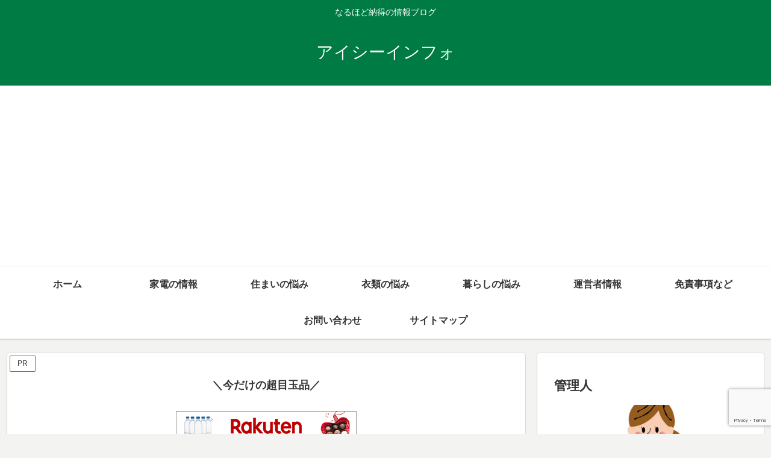

--- FILE ---
content_type: text/html; charset=utf-8
request_url: https://www.google.com/recaptcha/api2/anchor?ar=1&k=6Le1JOAUAAAAAJnVlURR1z0SGifRut49S_Vo1oQT&co=aHR0cHM6Ly9hbm1pbi1pbmZvLnh5ejo0NDM.&hl=en&v=N67nZn4AqZkNcbeMu4prBgzg&size=invisible&anchor-ms=20000&execute-ms=30000&cb=beho1u6tfhwa
body_size: 49060
content:
<!DOCTYPE HTML><html dir="ltr" lang="en"><head><meta http-equiv="Content-Type" content="text/html; charset=UTF-8">
<meta http-equiv="X-UA-Compatible" content="IE=edge">
<title>reCAPTCHA</title>
<style type="text/css">
/* cyrillic-ext */
@font-face {
  font-family: 'Roboto';
  font-style: normal;
  font-weight: 400;
  font-stretch: 100%;
  src: url(//fonts.gstatic.com/s/roboto/v48/KFO7CnqEu92Fr1ME7kSn66aGLdTylUAMa3GUBHMdazTgWw.woff2) format('woff2');
  unicode-range: U+0460-052F, U+1C80-1C8A, U+20B4, U+2DE0-2DFF, U+A640-A69F, U+FE2E-FE2F;
}
/* cyrillic */
@font-face {
  font-family: 'Roboto';
  font-style: normal;
  font-weight: 400;
  font-stretch: 100%;
  src: url(//fonts.gstatic.com/s/roboto/v48/KFO7CnqEu92Fr1ME7kSn66aGLdTylUAMa3iUBHMdazTgWw.woff2) format('woff2');
  unicode-range: U+0301, U+0400-045F, U+0490-0491, U+04B0-04B1, U+2116;
}
/* greek-ext */
@font-face {
  font-family: 'Roboto';
  font-style: normal;
  font-weight: 400;
  font-stretch: 100%;
  src: url(//fonts.gstatic.com/s/roboto/v48/KFO7CnqEu92Fr1ME7kSn66aGLdTylUAMa3CUBHMdazTgWw.woff2) format('woff2');
  unicode-range: U+1F00-1FFF;
}
/* greek */
@font-face {
  font-family: 'Roboto';
  font-style: normal;
  font-weight: 400;
  font-stretch: 100%;
  src: url(//fonts.gstatic.com/s/roboto/v48/KFO7CnqEu92Fr1ME7kSn66aGLdTylUAMa3-UBHMdazTgWw.woff2) format('woff2');
  unicode-range: U+0370-0377, U+037A-037F, U+0384-038A, U+038C, U+038E-03A1, U+03A3-03FF;
}
/* math */
@font-face {
  font-family: 'Roboto';
  font-style: normal;
  font-weight: 400;
  font-stretch: 100%;
  src: url(//fonts.gstatic.com/s/roboto/v48/KFO7CnqEu92Fr1ME7kSn66aGLdTylUAMawCUBHMdazTgWw.woff2) format('woff2');
  unicode-range: U+0302-0303, U+0305, U+0307-0308, U+0310, U+0312, U+0315, U+031A, U+0326-0327, U+032C, U+032F-0330, U+0332-0333, U+0338, U+033A, U+0346, U+034D, U+0391-03A1, U+03A3-03A9, U+03B1-03C9, U+03D1, U+03D5-03D6, U+03F0-03F1, U+03F4-03F5, U+2016-2017, U+2034-2038, U+203C, U+2040, U+2043, U+2047, U+2050, U+2057, U+205F, U+2070-2071, U+2074-208E, U+2090-209C, U+20D0-20DC, U+20E1, U+20E5-20EF, U+2100-2112, U+2114-2115, U+2117-2121, U+2123-214F, U+2190, U+2192, U+2194-21AE, U+21B0-21E5, U+21F1-21F2, U+21F4-2211, U+2213-2214, U+2216-22FF, U+2308-230B, U+2310, U+2319, U+231C-2321, U+2336-237A, U+237C, U+2395, U+239B-23B7, U+23D0, U+23DC-23E1, U+2474-2475, U+25AF, U+25B3, U+25B7, U+25BD, U+25C1, U+25CA, U+25CC, U+25FB, U+266D-266F, U+27C0-27FF, U+2900-2AFF, U+2B0E-2B11, U+2B30-2B4C, U+2BFE, U+3030, U+FF5B, U+FF5D, U+1D400-1D7FF, U+1EE00-1EEFF;
}
/* symbols */
@font-face {
  font-family: 'Roboto';
  font-style: normal;
  font-weight: 400;
  font-stretch: 100%;
  src: url(//fonts.gstatic.com/s/roboto/v48/KFO7CnqEu92Fr1ME7kSn66aGLdTylUAMaxKUBHMdazTgWw.woff2) format('woff2');
  unicode-range: U+0001-000C, U+000E-001F, U+007F-009F, U+20DD-20E0, U+20E2-20E4, U+2150-218F, U+2190, U+2192, U+2194-2199, U+21AF, U+21E6-21F0, U+21F3, U+2218-2219, U+2299, U+22C4-22C6, U+2300-243F, U+2440-244A, U+2460-24FF, U+25A0-27BF, U+2800-28FF, U+2921-2922, U+2981, U+29BF, U+29EB, U+2B00-2BFF, U+4DC0-4DFF, U+FFF9-FFFB, U+10140-1018E, U+10190-1019C, U+101A0, U+101D0-101FD, U+102E0-102FB, U+10E60-10E7E, U+1D2C0-1D2D3, U+1D2E0-1D37F, U+1F000-1F0FF, U+1F100-1F1AD, U+1F1E6-1F1FF, U+1F30D-1F30F, U+1F315, U+1F31C, U+1F31E, U+1F320-1F32C, U+1F336, U+1F378, U+1F37D, U+1F382, U+1F393-1F39F, U+1F3A7-1F3A8, U+1F3AC-1F3AF, U+1F3C2, U+1F3C4-1F3C6, U+1F3CA-1F3CE, U+1F3D4-1F3E0, U+1F3ED, U+1F3F1-1F3F3, U+1F3F5-1F3F7, U+1F408, U+1F415, U+1F41F, U+1F426, U+1F43F, U+1F441-1F442, U+1F444, U+1F446-1F449, U+1F44C-1F44E, U+1F453, U+1F46A, U+1F47D, U+1F4A3, U+1F4B0, U+1F4B3, U+1F4B9, U+1F4BB, U+1F4BF, U+1F4C8-1F4CB, U+1F4D6, U+1F4DA, U+1F4DF, U+1F4E3-1F4E6, U+1F4EA-1F4ED, U+1F4F7, U+1F4F9-1F4FB, U+1F4FD-1F4FE, U+1F503, U+1F507-1F50B, U+1F50D, U+1F512-1F513, U+1F53E-1F54A, U+1F54F-1F5FA, U+1F610, U+1F650-1F67F, U+1F687, U+1F68D, U+1F691, U+1F694, U+1F698, U+1F6AD, U+1F6B2, U+1F6B9-1F6BA, U+1F6BC, U+1F6C6-1F6CF, U+1F6D3-1F6D7, U+1F6E0-1F6EA, U+1F6F0-1F6F3, U+1F6F7-1F6FC, U+1F700-1F7FF, U+1F800-1F80B, U+1F810-1F847, U+1F850-1F859, U+1F860-1F887, U+1F890-1F8AD, U+1F8B0-1F8BB, U+1F8C0-1F8C1, U+1F900-1F90B, U+1F93B, U+1F946, U+1F984, U+1F996, U+1F9E9, U+1FA00-1FA6F, U+1FA70-1FA7C, U+1FA80-1FA89, U+1FA8F-1FAC6, U+1FACE-1FADC, U+1FADF-1FAE9, U+1FAF0-1FAF8, U+1FB00-1FBFF;
}
/* vietnamese */
@font-face {
  font-family: 'Roboto';
  font-style: normal;
  font-weight: 400;
  font-stretch: 100%;
  src: url(//fonts.gstatic.com/s/roboto/v48/KFO7CnqEu92Fr1ME7kSn66aGLdTylUAMa3OUBHMdazTgWw.woff2) format('woff2');
  unicode-range: U+0102-0103, U+0110-0111, U+0128-0129, U+0168-0169, U+01A0-01A1, U+01AF-01B0, U+0300-0301, U+0303-0304, U+0308-0309, U+0323, U+0329, U+1EA0-1EF9, U+20AB;
}
/* latin-ext */
@font-face {
  font-family: 'Roboto';
  font-style: normal;
  font-weight: 400;
  font-stretch: 100%;
  src: url(//fonts.gstatic.com/s/roboto/v48/KFO7CnqEu92Fr1ME7kSn66aGLdTylUAMa3KUBHMdazTgWw.woff2) format('woff2');
  unicode-range: U+0100-02BA, U+02BD-02C5, U+02C7-02CC, U+02CE-02D7, U+02DD-02FF, U+0304, U+0308, U+0329, U+1D00-1DBF, U+1E00-1E9F, U+1EF2-1EFF, U+2020, U+20A0-20AB, U+20AD-20C0, U+2113, U+2C60-2C7F, U+A720-A7FF;
}
/* latin */
@font-face {
  font-family: 'Roboto';
  font-style: normal;
  font-weight: 400;
  font-stretch: 100%;
  src: url(//fonts.gstatic.com/s/roboto/v48/KFO7CnqEu92Fr1ME7kSn66aGLdTylUAMa3yUBHMdazQ.woff2) format('woff2');
  unicode-range: U+0000-00FF, U+0131, U+0152-0153, U+02BB-02BC, U+02C6, U+02DA, U+02DC, U+0304, U+0308, U+0329, U+2000-206F, U+20AC, U+2122, U+2191, U+2193, U+2212, U+2215, U+FEFF, U+FFFD;
}
/* cyrillic-ext */
@font-face {
  font-family: 'Roboto';
  font-style: normal;
  font-weight: 500;
  font-stretch: 100%;
  src: url(//fonts.gstatic.com/s/roboto/v48/KFO7CnqEu92Fr1ME7kSn66aGLdTylUAMa3GUBHMdazTgWw.woff2) format('woff2');
  unicode-range: U+0460-052F, U+1C80-1C8A, U+20B4, U+2DE0-2DFF, U+A640-A69F, U+FE2E-FE2F;
}
/* cyrillic */
@font-face {
  font-family: 'Roboto';
  font-style: normal;
  font-weight: 500;
  font-stretch: 100%;
  src: url(//fonts.gstatic.com/s/roboto/v48/KFO7CnqEu92Fr1ME7kSn66aGLdTylUAMa3iUBHMdazTgWw.woff2) format('woff2');
  unicode-range: U+0301, U+0400-045F, U+0490-0491, U+04B0-04B1, U+2116;
}
/* greek-ext */
@font-face {
  font-family: 'Roboto';
  font-style: normal;
  font-weight: 500;
  font-stretch: 100%;
  src: url(//fonts.gstatic.com/s/roboto/v48/KFO7CnqEu92Fr1ME7kSn66aGLdTylUAMa3CUBHMdazTgWw.woff2) format('woff2');
  unicode-range: U+1F00-1FFF;
}
/* greek */
@font-face {
  font-family: 'Roboto';
  font-style: normal;
  font-weight: 500;
  font-stretch: 100%;
  src: url(//fonts.gstatic.com/s/roboto/v48/KFO7CnqEu92Fr1ME7kSn66aGLdTylUAMa3-UBHMdazTgWw.woff2) format('woff2');
  unicode-range: U+0370-0377, U+037A-037F, U+0384-038A, U+038C, U+038E-03A1, U+03A3-03FF;
}
/* math */
@font-face {
  font-family: 'Roboto';
  font-style: normal;
  font-weight: 500;
  font-stretch: 100%;
  src: url(//fonts.gstatic.com/s/roboto/v48/KFO7CnqEu92Fr1ME7kSn66aGLdTylUAMawCUBHMdazTgWw.woff2) format('woff2');
  unicode-range: U+0302-0303, U+0305, U+0307-0308, U+0310, U+0312, U+0315, U+031A, U+0326-0327, U+032C, U+032F-0330, U+0332-0333, U+0338, U+033A, U+0346, U+034D, U+0391-03A1, U+03A3-03A9, U+03B1-03C9, U+03D1, U+03D5-03D6, U+03F0-03F1, U+03F4-03F5, U+2016-2017, U+2034-2038, U+203C, U+2040, U+2043, U+2047, U+2050, U+2057, U+205F, U+2070-2071, U+2074-208E, U+2090-209C, U+20D0-20DC, U+20E1, U+20E5-20EF, U+2100-2112, U+2114-2115, U+2117-2121, U+2123-214F, U+2190, U+2192, U+2194-21AE, U+21B0-21E5, U+21F1-21F2, U+21F4-2211, U+2213-2214, U+2216-22FF, U+2308-230B, U+2310, U+2319, U+231C-2321, U+2336-237A, U+237C, U+2395, U+239B-23B7, U+23D0, U+23DC-23E1, U+2474-2475, U+25AF, U+25B3, U+25B7, U+25BD, U+25C1, U+25CA, U+25CC, U+25FB, U+266D-266F, U+27C0-27FF, U+2900-2AFF, U+2B0E-2B11, U+2B30-2B4C, U+2BFE, U+3030, U+FF5B, U+FF5D, U+1D400-1D7FF, U+1EE00-1EEFF;
}
/* symbols */
@font-face {
  font-family: 'Roboto';
  font-style: normal;
  font-weight: 500;
  font-stretch: 100%;
  src: url(//fonts.gstatic.com/s/roboto/v48/KFO7CnqEu92Fr1ME7kSn66aGLdTylUAMaxKUBHMdazTgWw.woff2) format('woff2');
  unicode-range: U+0001-000C, U+000E-001F, U+007F-009F, U+20DD-20E0, U+20E2-20E4, U+2150-218F, U+2190, U+2192, U+2194-2199, U+21AF, U+21E6-21F0, U+21F3, U+2218-2219, U+2299, U+22C4-22C6, U+2300-243F, U+2440-244A, U+2460-24FF, U+25A0-27BF, U+2800-28FF, U+2921-2922, U+2981, U+29BF, U+29EB, U+2B00-2BFF, U+4DC0-4DFF, U+FFF9-FFFB, U+10140-1018E, U+10190-1019C, U+101A0, U+101D0-101FD, U+102E0-102FB, U+10E60-10E7E, U+1D2C0-1D2D3, U+1D2E0-1D37F, U+1F000-1F0FF, U+1F100-1F1AD, U+1F1E6-1F1FF, U+1F30D-1F30F, U+1F315, U+1F31C, U+1F31E, U+1F320-1F32C, U+1F336, U+1F378, U+1F37D, U+1F382, U+1F393-1F39F, U+1F3A7-1F3A8, U+1F3AC-1F3AF, U+1F3C2, U+1F3C4-1F3C6, U+1F3CA-1F3CE, U+1F3D4-1F3E0, U+1F3ED, U+1F3F1-1F3F3, U+1F3F5-1F3F7, U+1F408, U+1F415, U+1F41F, U+1F426, U+1F43F, U+1F441-1F442, U+1F444, U+1F446-1F449, U+1F44C-1F44E, U+1F453, U+1F46A, U+1F47D, U+1F4A3, U+1F4B0, U+1F4B3, U+1F4B9, U+1F4BB, U+1F4BF, U+1F4C8-1F4CB, U+1F4D6, U+1F4DA, U+1F4DF, U+1F4E3-1F4E6, U+1F4EA-1F4ED, U+1F4F7, U+1F4F9-1F4FB, U+1F4FD-1F4FE, U+1F503, U+1F507-1F50B, U+1F50D, U+1F512-1F513, U+1F53E-1F54A, U+1F54F-1F5FA, U+1F610, U+1F650-1F67F, U+1F687, U+1F68D, U+1F691, U+1F694, U+1F698, U+1F6AD, U+1F6B2, U+1F6B9-1F6BA, U+1F6BC, U+1F6C6-1F6CF, U+1F6D3-1F6D7, U+1F6E0-1F6EA, U+1F6F0-1F6F3, U+1F6F7-1F6FC, U+1F700-1F7FF, U+1F800-1F80B, U+1F810-1F847, U+1F850-1F859, U+1F860-1F887, U+1F890-1F8AD, U+1F8B0-1F8BB, U+1F8C0-1F8C1, U+1F900-1F90B, U+1F93B, U+1F946, U+1F984, U+1F996, U+1F9E9, U+1FA00-1FA6F, U+1FA70-1FA7C, U+1FA80-1FA89, U+1FA8F-1FAC6, U+1FACE-1FADC, U+1FADF-1FAE9, U+1FAF0-1FAF8, U+1FB00-1FBFF;
}
/* vietnamese */
@font-face {
  font-family: 'Roboto';
  font-style: normal;
  font-weight: 500;
  font-stretch: 100%;
  src: url(//fonts.gstatic.com/s/roboto/v48/KFO7CnqEu92Fr1ME7kSn66aGLdTylUAMa3OUBHMdazTgWw.woff2) format('woff2');
  unicode-range: U+0102-0103, U+0110-0111, U+0128-0129, U+0168-0169, U+01A0-01A1, U+01AF-01B0, U+0300-0301, U+0303-0304, U+0308-0309, U+0323, U+0329, U+1EA0-1EF9, U+20AB;
}
/* latin-ext */
@font-face {
  font-family: 'Roboto';
  font-style: normal;
  font-weight: 500;
  font-stretch: 100%;
  src: url(//fonts.gstatic.com/s/roboto/v48/KFO7CnqEu92Fr1ME7kSn66aGLdTylUAMa3KUBHMdazTgWw.woff2) format('woff2');
  unicode-range: U+0100-02BA, U+02BD-02C5, U+02C7-02CC, U+02CE-02D7, U+02DD-02FF, U+0304, U+0308, U+0329, U+1D00-1DBF, U+1E00-1E9F, U+1EF2-1EFF, U+2020, U+20A0-20AB, U+20AD-20C0, U+2113, U+2C60-2C7F, U+A720-A7FF;
}
/* latin */
@font-face {
  font-family: 'Roboto';
  font-style: normal;
  font-weight: 500;
  font-stretch: 100%;
  src: url(//fonts.gstatic.com/s/roboto/v48/KFO7CnqEu92Fr1ME7kSn66aGLdTylUAMa3yUBHMdazQ.woff2) format('woff2');
  unicode-range: U+0000-00FF, U+0131, U+0152-0153, U+02BB-02BC, U+02C6, U+02DA, U+02DC, U+0304, U+0308, U+0329, U+2000-206F, U+20AC, U+2122, U+2191, U+2193, U+2212, U+2215, U+FEFF, U+FFFD;
}
/* cyrillic-ext */
@font-face {
  font-family: 'Roboto';
  font-style: normal;
  font-weight: 900;
  font-stretch: 100%;
  src: url(//fonts.gstatic.com/s/roboto/v48/KFO7CnqEu92Fr1ME7kSn66aGLdTylUAMa3GUBHMdazTgWw.woff2) format('woff2');
  unicode-range: U+0460-052F, U+1C80-1C8A, U+20B4, U+2DE0-2DFF, U+A640-A69F, U+FE2E-FE2F;
}
/* cyrillic */
@font-face {
  font-family: 'Roboto';
  font-style: normal;
  font-weight: 900;
  font-stretch: 100%;
  src: url(//fonts.gstatic.com/s/roboto/v48/KFO7CnqEu92Fr1ME7kSn66aGLdTylUAMa3iUBHMdazTgWw.woff2) format('woff2');
  unicode-range: U+0301, U+0400-045F, U+0490-0491, U+04B0-04B1, U+2116;
}
/* greek-ext */
@font-face {
  font-family: 'Roboto';
  font-style: normal;
  font-weight: 900;
  font-stretch: 100%;
  src: url(//fonts.gstatic.com/s/roboto/v48/KFO7CnqEu92Fr1ME7kSn66aGLdTylUAMa3CUBHMdazTgWw.woff2) format('woff2');
  unicode-range: U+1F00-1FFF;
}
/* greek */
@font-face {
  font-family: 'Roboto';
  font-style: normal;
  font-weight: 900;
  font-stretch: 100%;
  src: url(//fonts.gstatic.com/s/roboto/v48/KFO7CnqEu92Fr1ME7kSn66aGLdTylUAMa3-UBHMdazTgWw.woff2) format('woff2');
  unicode-range: U+0370-0377, U+037A-037F, U+0384-038A, U+038C, U+038E-03A1, U+03A3-03FF;
}
/* math */
@font-face {
  font-family: 'Roboto';
  font-style: normal;
  font-weight: 900;
  font-stretch: 100%;
  src: url(//fonts.gstatic.com/s/roboto/v48/KFO7CnqEu92Fr1ME7kSn66aGLdTylUAMawCUBHMdazTgWw.woff2) format('woff2');
  unicode-range: U+0302-0303, U+0305, U+0307-0308, U+0310, U+0312, U+0315, U+031A, U+0326-0327, U+032C, U+032F-0330, U+0332-0333, U+0338, U+033A, U+0346, U+034D, U+0391-03A1, U+03A3-03A9, U+03B1-03C9, U+03D1, U+03D5-03D6, U+03F0-03F1, U+03F4-03F5, U+2016-2017, U+2034-2038, U+203C, U+2040, U+2043, U+2047, U+2050, U+2057, U+205F, U+2070-2071, U+2074-208E, U+2090-209C, U+20D0-20DC, U+20E1, U+20E5-20EF, U+2100-2112, U+2114-2115, U+2117-2121, U+2123-214F, U+2190, U+2192, U+2194-21AE, U+21B0-21E5, U+21F1-21F2, U+21F4-2211, U+2213-2214, U+2216-22FF, U+2308-230B, U+2310, U+2319, U+231C-2321, U+2336-237A, U+237C, U+2395, U+239B-23B7, U+23D0, U+23DC-23E1, U+2474-2475, U+25AF, U+25B3, U+25B7, U+25BD, U+25C1, U+25CA, U+25CC, U+25FB, U+266D-266F, U+27C0-27FF, U+2900-2AFF, U+2B0E-2B11, U+2B30-2B4C, U+2BFE, U+3030, U+FF5B, U+FF5D, U+1D400-1D7FF, U+1EE00-1EEFF;
}
/* symbols */
@font-face {
  font-family: 'Roboto';
  font-style: normal;
  font-weight: 900;
  font-stretch: 100%;
  src: url(//fonts.gstatic.com/s/roboto/v48/KFO7CnqEu92Fr1ME7kSn66aGLdTylUAMaxKUBHMdazTgWw.woff2) format('woff2');
  unicode-range: U+0001-000C, U+000E-001F, U+007F-009F, U+20DD-20E0, U+20E2-20E4, U+2150-218F, U+2190, U+2192, U+2194-2199, U+21AF, U+21E6-21F0, U+21F3, U+2218-2219, U+2299, U+22C4-22C6, U+2300-243F, U+2440-244A, U+2460-24FF, U+25A0-27BF, U+2800-28FF, U+2921-2922, U+2981, U+29BF, U+29EB, U+2B00-2BFF, U+4DC0-4DFF, U+FFF9-FFFB, U+10140-1018E, U+10190-1019C, U+101A0, U+101D0-101FD, U+102E0-102FB, U+10E60-10E7E, U+1D2C0-1D2D3, U+1D2E0-1D37F, U+1F000-1F0FF, U+1F100-1F1AD, U+1F1E6-1F1FF, U+1F30D-1F30F, U+1F315, U+1F31C, U+1F31E, U+1F320-1F32C, U+1F336, U+1F378, U+1F37D, U+1F382, U+1F393-1F39F, U+1F3A7-1F3A8, U+1F3AC-1F3AF, U+1F3C2, U+1F3C4-1F3C6, U+1F3CA-1F3CE, U+1F3D4-1F3E0, U+1F3ED, U+1F3F1-1F3F3, U+1F3F5-1F3F7, U+1F408, U+1F415, U+1F41F, U+1F426, U+1F43F, U+1F441-1F442, U+1F444, U+1F446-1F449, U+1F44C-1F44E, U+1F453, U+1F46A, U+1F47D, U+1F4A3, U+1F4B0, U+1F4B3, U+1F4B9, U+1F4BB, U+1F4BF, U+1F4C8-1F4CB, U+1F4D6, U+1F4DA, U+1F4DF, U+1F4E3-1F4E6, U+1F4EA-1F4ED, U+1F4F7, U+1F4F9-1F4FB, U+1F4FD-1F4FE, U+1F503, U+1F507-1F50B, U+1F50D, U+1F512-1F513, U+1F53E-1F54A, U+1F54F-1F5FA, U+1F610, U+1F650-1F67F, U+1F687, U+1F68D, U+1F691, U+1F694, U+1F698, U+1F6AD, U+1F6B2, U+1F6B9-1F6BA, U+1F6BC, U+1F6C6-1F6CF, U+1F6D3-1F6D7, U+1F6E0-1F6EA, U+1F6F0-1F6F3, U+1F6F7-1F6FC, U+1F700-1F7FF, U+1F800-1F80B, U+1F810-1F847, U+1F850-1F859, U+1F860-1F887, U+1F890-1F8AD, U+1F8B0-1F8BB, U+1F8C0-1F8C1, U+1F900-1F90B, U+1F93B, U+1F946, U+1F984, U+1F996, U+1F9E9, U+1FA00-1FA6F, U+1FA70-1FA7C, U+1FA80-1FA89, U+1FA8F-1FAC6, U+1FACE-1FADC, U+1FADF-1FAE9, U+1FAF0-1FAF8, U+1FB00-1FBFF;
}
/* vietnamese */
@font-face {
  font-family: 'Roboto';
  font-style: normal;
  font-weight: 900;
  font-stretch: 100%;
  src: url(//fonts.gstatic.com/s/roboto/v48/KFO7CnqEu92Fr1ME7kSn66aGLdTylUAMa3OUBHMdazTgWw.woff2) format('woff2');
  unicode-range: U+0102-0103, U+0110-0111, U+0128-0129, U+0168-0169, U+01A0-01A1, U+01AF-01B0, U+0300-0301, U+0303-0304, U+0308-0309, U+0323, U+0329, U+1EA0-1EF9, U+20AB;
}
/* latin-ext */
@font-face {
  font-family: 'Roboto';
  font-style: normal;
  font-weight: 900;
  font-stretch: 100%;
  src: url(//fonts.gstatic.com/s/roboto/v48/KFO7CnqEu92Fr1ME7kSn66aGLdTylUAMa3KUBHMdazTgWw.woff2) format('woff2');
  unicode-range: U+0100-02BA, U+02BD-02C5, U+02C7-02CC, U+02CE-02D7, U+02DD-02FF, U+0304, U+0308, U+0329, U+1D00-1DBF, U+1E00-1E9F, U+1EF2-1EFF, U+2020, U+20A0-20AB, U+20AD-20C0, U+2113, U+2C60-2C7F, U+A720-A7FF;
}
/* latin */
@font-face {
  font-family: 'Roboto';
  font-style: normal;
  font-weight: 900;
  font-stretch: 100%;
  src: url(//fonts.gstatic.com/s/roboto/v48/KFO7CnqEu92Fr1ME7kSn66aGLdTylUAMa3yUBHMdazQ.woff2) format('woff2');
  unicode-range: U+0000-00FF, U+0131, U+0152-0153, U+02BB-02BC, U+02C6, U+02DA, U+02DC, U+0304, U+0308, U+0329, U+2000-206F, U+20AC, U+2122, U+2191, U+2193, U+2212, U+2215, U+FEFF, U+FFFD;
}

</style>
<link rel="stylesheet" type="text/css" href="https://www.gstatic.com/recaptcha/releases/N67nZn4AqZkNcbeMu4prBgzg/styles__ltr.css">
<script nonce="DBbRlV0QM9twBr8hDIIWig" type="text/javascript">window['__recaptcha_api'] = 'https://www.google.com/recaptcha/api2/';</script>
<script type="text/javascript" src="https://www.gstatic.com/recaptcha/releases/N67nZn4AqZkNcbeMu4prBgzg/recaptcha__en.js" nonce="DBbRlV0QM9twBr8hDIIWig">
      
    </script></head>
<body><div id="rc-anchor-alert" class="rc-anchor-alert"></div>
<input type="hidden" id="recaptcha-token" value="[base64]">
<script type="text/javascript" nonce="DBbRlV0QM9twBr8hDIIWig">
      recaptcha.anchor.Main.init("[\x22ainput\x22,[\x22bgdata\x22,\x22\x22,\[base64]/[base64]/[base64]/[base64]/[base64]/[base64]/YihPLDAsW0wsMzZdKTooTy5YLnB1c2goTy5aLnNsaWNlKCkpLE8uWls3Nl09dm9pZCAwLFUoNzYsTyxxKSl9LGM9ZnVuY3Rpb24oTyxxKXtxLlk9KChxLlk/[base64]/[base64]/Wi52KCk6Wi5OLHItWi5OKSxJPj4xNCk+MCxaKS5oJiYoWi5oXj0oWi5sKzE+PjIpKihJPDwyKSksWikubCsxPj4yIT0wfHxaLnUseCl8fHUpWi5pPTAsWi5OPXI7aWYoIXUpcmV0dXJuIGZhbHNlO2lmKFouRz5aLkgmJihaLkg9Wi5HKSxyLVouRjxaLkctKE8/MjU1OnE/NToyKSlyZXR1cm4gZmFsc2U7cmV0dXJuIShaLlU9KCgoTz1sKHE/[base64]/[base64]/[base64]/[base64]/[base64]\\u003d\x22,\[base64]\x22,\[base64]/DjSMvw5IHIcKFwqQvwqwoMGHCmMKFw60nwonDojnCiktIBlHDlsO2NwoLwpc6wqFTbyTDjiDDnsKJw64Bw53Dn0wyw4E2woxyEmfCj8KJwrQYwokawrBKw59Cw6h+wrsqVh81wrLCpx3DucKJwojDvkcFN8K2w5rDosKqL1osOSzChsK/TjfDscOIbMOuwqLCrx9mC8KbwoI5DsOWw5lBQcKBM8KFU1FZwrXDgcOfwrvClV0kwrRFwrHCozvDrMKOaEtxw4F1w4lWDw/Du8O3emnCmysGwrlMw64XacOeUiEYw4rCscK8OMKPw5VNw6dnbzkMRirDo3sQGsOmRR/DhsOHX8KdSVgxF8OcAMOnw73DmD3Dq8O6wqYlw6x/PEpVw63CsCQLbcOLwr0cwozCkcKUNFsvw4jDjwh9wr/DswhqL0rCnW/[base64]/OcOqw5vDkldTwo85wqrCtGnCoRvChwQWa0vCj8OSwrHCk8KvdkvClcOdUQITHWIrw7fCocK2a8KeDyzCvsOIHlBsch8qw5g/cMKIwrPCscO7wptMd8OGElYLwpnCpS1xZcK2wrTCq38KSRxGw7PDqsOwJsOxw4TCowUkQMKIfQzDm2DCjHYyw4ESPcOdcMOUwrrCmxfDjmspJMOtw7FpS8OHw4rDkcK+woVXDU0DwrLCnsOKMSwoYzHCoz8tSMKfUsKsKXljwrrDgz/DksKOSMOBZsKUAMORb8K8D8Oyw6BJwppYcCjDuDMvAHnDoADDiDQlwpEbHihIdRwIORDCqcK2NMOnMsKpw6rDiT/CiQ3DmsO/wqrDhF9hw4jCpMOLw6wMesORLMK/w6vCiATCmDjDrC8kT8KDVXjDtDtgH8KXw5k+w4oHPsK+Y2MIw6LCrw1dfy42w7XDs8KzehzCicOXwqPDu8Omw68EXldCw4PClMKKw6loF8KTw4zDgsKyEsKOw6/CkcK2wp3Cgk8QMMKDwq5Bw4h7FMKewqrCtMKiCirCvMOndXzChsKzDwbDgcKIwp3CmkDDjAXCgsOiwqt/w4vChcOcEmHDvxrClVrDqsKmwrrDnTrDhFUkw5hhGsOwV8OWw7fDuBfDuy7DkgXDoh5HMG07w6Yzwq3CoysIEcOBH8ORw5dTUTUQwpg6eGHCmxbDusOPwrjDssKSwrZWwox1w4h0ScOEwq4awrXDvMKfwoEew77CosKFcsO9acO/LsKyM3MHwpoAw5xDP8KCwrYoBVjCncK7HsONVBDDlcK/wprDmH/DrsOqw54Mw4lnwpwSwoXCtS8rfcKvdVhsM8Klw710QDkvwobCozPCjzoLw5LDsE7DqV7CgFx7wqY7wrnDtWxVJj/[base64]/[base64]/PgbDq8KRSX3DjxTDn8OsMw/CvCvDicOgwqVefMOyBnlaw5Vmwr3CuMKbw7pDFAQbw5/[base64]/[base64]/CjRBGwrDDln7CvEgOw5bCnsO9wo55CXDDo8Oiwr9caMKGRcO7w6sPN8KZOm4nKy7Dt8KwAMKDKsOMaFBne8K8AMK8TBd/DAvDucOPw4FhQsKZYVcJT111w7rCtMO+VGPDvnjDngfDpA3CgsKBwohtLcO5w5vCswjChMO/bArDvVcJUgwTfsKkb8K6azTDvhlTw7UeLg/DpcKow7LCksOfPEUuw5rDs0NgZgXCjcKkwrjChcO+w6DDv8OWw7fDk8O0w4ZbZU7DqsKcFyZ/A8OMw4xdw6XDncKPw5TDnWTDssKlworChcKJwrUQRMOfdELDgcO0JcKfYcOewq/DjxRWw5JfwoELC8OGCRXCksOIw67DoiDDo8KMw4HDg8KvFAB2w4bDuMKTw6vDo31WwrtEN8K4wr0mDMKNw5VUwrxyBCF0IQPDiCJdOQZ2w4w9wrnDuMK3w5bDqylJw4htwrZKFGkGwrTDs8OMXcOSf8KwVsKgcnUDwot/w6DDv1nDkT7Cgmo8ecKGwqFsVcOIwqlxwqjDuk/Dv2sUwo/DhcK2w6HCgsOJUMOUwo3DjcOhwpdyZsOqeBxcw7bCvcOGwpvCtWwoJjsQHMKqPGfCg8KVZy7DncKtwrHDjcK/w4PDssKFaMO3wrzDkMOpbcKTfMKkwo4SIg7Cr0VlMcK8w6zDpsKUWcOiccOnw6R6LGjCvxrDujdABitBdi5RNwATwq84wqAMwofCisOkN8Kbw6rCp242HWs+WsKXbwfDhsKjw7HCpsK/dmHCqcO9L2LDjMKiK1zDhhZlwq/CgHVhwpTDtjdCJx/DgsO6cHI6aTNZwrTDj0ZSLC05wpNhNsOcwrcpUcK2wog+w4Z7AcOZwqvCon42wpjDsTTCpcOhbyPDgsKEecOub8KswprDhcKkB2FOw7LDvA14IcOUwoMvSBHDkQwrw4BWG0xNw7/[base64]/ZcK4MMKzw47CjE7DvUzDgMKubMK/w5VTwrXDpDhgXU/DiRXCk0xzUFdvwqDCmETChsOoCmTCh8O6S8OGWsKMMU3Cs8KIwoLDr8KmEzTCpljDklZJwp/Cp8OTwoHCnMK/wrgvHAbCssOhwq1zF8KRw7nDpUnDiMOewrbDt1BuccOewocXLMKiw5TClSR3FQ3DgGk/w6XDsMKrw5IncC/CjhNaw7vCp38pPV3DpEFTSMOKwo14DsOESxFvw4nCmsO4w6LCksOiw57CvnnDn8ORw6vClGLCjcKiwrDCvsKLwrIEPDfCm8KGw5XDhsKafTsSWnfDncOLwokCfcOtIsKiwq1AJMO+w6NUw4XClsOTw6vCnMKUw4zDnSDDlCfDrQPDicKjZcOOdsOjTMOvwpvDu8ONLj/[base64]/CgsK2wrjDgg0ywqdsO8KxO8KsN8KiPsOMABfDo8OWw5UjBhTCsAFAw5LDkzFtw4sYRGV2wq0lw4cYwq3CrsKgfsO3UGsswqkgFsOgwqjCoMONU3vCqlsYw5c9w6HDg8ORFkPDjMOjaGXDrsKowp/Cl8Oiw6fCuMKQUcOJG1bDkMKIU8Kcwo4jZi/DvMOGwq4IJMKZwobDkRgmSMOCasK/wpnChsOJFmXCj8OpBsK4w4HDphXCgjvDi8OQVyobwqLDqsO/QC0Lw61AwoMKQcOMwoxYEsKOw4DCsTHCm1M7PcKCwrzCtT1/wrzCpildwpBSw4QRwrMoI3/DkhbCj2/ChsORS8OBTMKlw7vCrcOywqcWwrjCssOkLcO4w65nw7VqUTstKjc6wr/Cp8OfXh/Cu8ObC8KMNcOfWE/Cj8KywofCslMaTQ/[base64]/DssOVdEBOw4gqw51lw40swpAABcK+wqHCniVQOsKrC8O9w7TDoMKzEibCuFLCr8O+PcKPUFTCkMOvwo/DhcKEQn/DhUIlwrs7wonCtwEPwrMxQzHDlsKBAMONwrLCijwrwoMiPWTClynCuFIzPMOhHjPDkzfDuRPDl8K5UMKHf1/[base64]/DkWpWwo4Xw7dnGTXDlsKSwofCncOgY8OsVcO6SV3DiH7Cm1bDpMKtdnnCgcK2CjQLwrHDonPCicKNwoLDmD7CrgM/wrB4ZMOEcnkfwp0KEw7Cm8KGwqV8wo9tfBHCqgVMwqJ3wp7DjETDlsKQw7RrFzXDryPCh8KiCcKaw6JUw5EVIcOmw5bColHDuTLCt8OUQsOqWm/CnDcIOMKVGwsFw6DCksOgVVvDkcOBw4JMZD/[base64]/eDfCksKowq7Cqlskw5bDq0bDuMOAw7fCtyrDtFnDh8Kiw7s3A8OoQcKSwr1pTwvCjmkrasOvwr8uwoDDil3Ds37DvMO3wrPDrlHDrcKLwpPDtcKDYyZMW8KPw4/DqMOIUk/ChX/CqcKpBEnCl8K+CcO/wpfDgCDDtsOSw5jDoApuw6xcw73CjsOpw67Co2daI2nDlmHCuMO0BsOXLVdcNBEWT8KywpYLwrjClHopw6NWwp8JFGR5w6YERgHCkEDDmBlFwpVZw6bCusKHS8KhSSYJwqHClcOgHx93wq4gwqt8XzvCrMOTw5slHMKkwo/DtGdGO8OCw6/DmVtRwrMwEMOPQlbCiS/[base64]/Cs8KLL0AAcsOSwozCnyE7OhHDsCbCrhUTwovDisKUaxHDu0YVM8Ovw7DCtnLCgMOvwqdfwrBmM0UvBU9Qw5PCisKCwrNCLWHDoRvDi8O9w63DjgjDi8O3O3/DiMK3OsKgasK0wqTDuTrClMK/w7rCnATDr8O6w4HDuMO5w7UTw7YufMOWSzDCisKEwp/ClVLCg8OHw77DtxEdPcODw6nDkw/Cr0/CicK8UULDphjCmMOhQXDCu0ExRMKQwqrDriIKXw/CgMKhw7wdcFY3w5/CiDvDomwsBx8swpLCsikYHT1TEFfCu1JOwp/DkXzCgG/[base64]/RXE7wqbDlw0HG8K/fUjClMKYe0/DrwnCusOvw7YPw4PDl8ODwokqccKKw4sswrzCnX7CiMO1woQPZ8OvbhTDncOrRiFhwqlXZUfDi8Kbw5rDucO+wokqfMKILQUYw7Ytwq9qw5jCk1QEK8Kjw4nDtMO9w4XDhcKVwpXDixIiwrrDicO9w5ZjF8KVwqx8w43DjkPCgMKywqDCgVUQw4FLwp7CvC7Dp8O/w7tgYsKhwpjDoMOlKBnCtwUcwq/CmEMAV8KEwpRFGX3DusOCB1rCisKlc8KbS8KVL8K4YynDvMOtwoDDjMK8woPCr3NLw6I/[base64]/DrsOfdsKIw6bDvMOywpXDk8O+wqoVwrdsHyB/Q8ORwo/DnwNuw5jDiMKgOMK7w4/DhMKJworDkcO3wrjDicKkwqXCiA/[base64]/DlsODw7PChsKJCVMywolCw4QIJ8OMY8K+w7bCjMOrwpbCisO2w4Nbe2TCsSRoMl0ewrplJcKdw7BXwoVkwr7DlMKARMO8ADbCuHrDuULCo8OXWkMTw7LCscOLUBrDj1kbwq/Cl8Kkw6bCtHYRwqQaJW3CosK7woJewqEvwrU4wqLCoDbDk8OOeSXDn2otETDDk8Kqw4/CrcKwU39Rw7LDl8O1wrJAw45Hw7JafhPDoFHCnMKowp/Dj8KCw5xzw67CkWPClA1Zw53CocKNW2NBw4MSw4rCiGIHVMOmScOBecO+S8OgwpfDn1LDicK0w5fDnVUiN8KCAsOdE2zDsilgfcK2cMK4wrjDqFA8QAjDgcK0w7TDosKiw4RNFB7DplbDnQA9LE1AwoZXRMOSw6jDssKgwrvCpsOCw73CmsOjM8K4w4A/AMKAGjg2SH/CocOnw4YAw5sEwokNXcO2wpDDvx9HwqwKO28TwpRKwqJoIsKEaMOow6/[base64]/fmDDg8Kqwr9Lw5/CjsKAwrPCucKtwo7CmsOsw6vCocK1wphOXFx4FUDCpMK6SWNqwr5lw6snwpPChArCvcOjJXvCjg3CmljCg0x4LAXDsQ5dXDccwoUJw5EQSC/DisOEw7jDvsOoOw1cw61SHMKIw54TwodyeMKMw7vCgj0Uw4MUwq7DnmxPwopywq/DhWzDn0nCksOpw7rCksK7EMOswqXDtXMmwpEcw51hw5drZcOYw4ZsO1F+JynDinvCncOCw73DgDbDhcKWBAjCq8K4w4LCosKXw4XCn8KawqAjwqFJwp1hWhRaw7cOwpwpwoLDtTDCoGQRBCt/wpHDkTNrw43Ds8OFw5zDky8XGcKaw5Elw4PCo8OyZ8O1cCbCjSfDvkzChz1tw7pkwrvDqBQQfsKtUcK/bcOfw4ZeN0dZdUDDhsOJUkwXwq/Cpl3CgDXCmcO6a8ONw5xwwo9PwpZ4w63CpRzCrj9YXR4KaHPCsSzDni7CoCFqPsKSw7dpw4XCi2/CocKtw6bDtMKOWhfCh8KhwrV7wojCk8Kzw6wubcK0BcOFwqLClMOYwq9Jw5AyHcKzwp3CoMOdP8Kbw6wQMcKzwpZuaQ7DsC7Dh8OndMORSsOzwq/[base64]/w6spFsOJwog2RMK4wp9qB8KfIsKPacO7LsKWwr/DnQLDl8KMRklAZ8OBw6x2wq/Cl2h3T8KtwpQJIxHCrwIpejgqSXTDtcKtw6LDjF/Dl8Kew6Uxw6Uaw6QOJcOOwpcMw6IBw6vDtlVaOcKBw7YCw7EIw6vCq1MQM3bCqcOQWCkxw4rCpcKLwpzCnF7CtsKGLDxeNmchw7t/woTCv0zCiW06w6hfVHLCh8OOUMOoYcKUwrHDqMKRwojCoQPDmkI6w7fDncKkwqJZeMKGB0jCscOzWl3DoSl9w7dVwqQVBgzDpWh9w6fDrsKJwqIyw5wVwqTCsGBSRsKNwrsbwoRbwqw1dy/CqV3DtSdiw6bCh8Kzw6/Ckn8Wwq90NB/[base64]/ChhLDosOOwohSG8OjNsKGFsKBw5Ylw5xCwoQCw6Npw5kZwqk0HiN0BMKAw6c7w4DCrQMWBC4Nw4PCjW4BwrYUw7QQwofClcOqwrDCvwF5w4Y3JMKoIMOeVsK0RsKME0fCgyJJbxpawozDucK2ecOncTnDq8O0GsKkw5Ixw4TCq1XCp8K6wr3Ckh/DucKNwqTCg3bDrkTCsMOMw6bDrcKVE8OZNMK5wqVRGMKTw55Ww6rCs8OhXcKLw4LDn1hQwqPDqRwSw4R1wpXCixc2wq3DgcO+w5hhHMKnWsOEXjPCiw9jVnsLAcO2ZMK2w6UFPn/DjBLCiWzDlMOlwrzDnD0HwoTDv3jCuQLCvMKaLcO/fsKYwq7CpsOCa8KhwpnCiMKlDMKww5VlwoArDsKnPMKiScOKw6twQmDClcO1w4TDmUJYBkfCg8OzYMKEwrxjEsKWw7PDgsKdwqbCnsKuwqvDqBbCiMKEY8KHI8K/[base64]/YxNdAMOCw4xWw4bClsOzwp3DqsKAwqHDkMKXEnPCkUE5wpthw7bDvcKcSzXCoxNMwpEPw6LDoMOGw4jCqQIhwq/CrUg8wrxeWEfDqMKDw4HCicOyJCBQSUBJwqzCn8KiHQfCoyBSw6vChW1BwqjDrMOeaFfCnyzCrGHCoAHCkcKxccKJwrkAIMO/QcOpw70NSsK4woB/O8Klw7FHZ1XDtMKqUsKiw5ZWw4AcIcK6wqXCvMOowovDm8KnUhcqUGRvwpQFWXvCs0xsw6bCojwLMmXCmMKUMRB6YlXDrsKdw7pDwqTCtlHCmUbCgg/[base64]/CjcOwfsKPwqdqRzLDmBLCkWwJwqZUAg5Pw6VWw4fDl8KDGnbCkWDCrcONSjfChz3DicO5wrd1wqnDkcOpN0zDhkorGnrDssOBwpfDvsOPwqVxfcOIQsKVwqpIDmsyUsOvwrZ5w4JdPU4+GBYXeMK8w7E7YDcgf1rCgcK/DcOMwovDkkPDgsKYYBTDqyDDlHJGQ8Oew6ANwqrCkMKbwoNvw51Rw7YrFmc+cFMPPHLCjcK4csOPUy48F8OhwqIkcsO0woRkYcK3ACF7wohLCsOlw5jCj8OZeTx1wrxew6vCnTXCqcOww4JjJjXCuMK/w6rCtC1rBcKcwq7Di33DjMKhw5M4w6B5IUrCiMKlw5PDs1jChcKbScOxVgtRwrDCnGJDWB9DwoV4w4/[base64]/CsChJXsOPw5Vuwo3DvSLDjMOpH8KVQMO0WE7CohvCgMO1wq/Ct1B/[base64]/e3Ibw63CtAtzJw9swqXCmBXCu8K1w4DDgWjCjsOMJBvChcKsDcKkwoLCtVVDRsKiLcOEJcKUPMOew5XDmnrCg8KIdlsPwqFuB8OXKFAECMKdDcOmw6bDhcKcw4/CgsOEJ8KYQTBlw7rCgMKvw696wrzDk0LClsODwrXCsk/CrzjDgX4TwqLClmV1w73Crz7Dl0I/[base64]/w4BLacOUQcOiVSjDgmFyDBDCvCR8wpUcUcKwUMKGw7bDvynCqDvDusKhKcOqwq/CuUTCiVzCsm/CgjRDFMKPwqHCh3YOwr5AwrzCplpfGGkJHSUvwpjDpjTDp8KHSBrCn8OTbiFQwoQiwoV2wolTwrPDjHZKw4zDvhPDnMODe2/DsxADwqnDlwYpYXLCmhcWb8OEWFDCsW8Lw6vCqcO2wpwBNgTCnV1INcKwCMKswpPCgyfDu1XDr8OOB8KLw4bCgsK4w5lZISnDjsKIfMK+w6RZIsOiw4UcwrnDmMOdHMKQwoY6wrUZOsOAZ0/[base64]/CmBbCs8Klw7gMwpwwwr0BIVPCjcKiLFUkwqrDvMOBwp8wwp/CjcOBw71DLgYmw5s0w6TChcKFd8ORwo95QMKyw4R3esONw4F2bTvClhzDuH/ChMKICMOSw5jDl29hwpJKwokAw49Bw71nw7JNwpMywpjCmjPCjSDCnTbCkHhawr07ZcOowoF3OBgeQCJdwpBrwqQ/[base64]/[base64]/DlcOfVcKNYcOMcH9jwqrDqMKBw7TCisOuwqRgw6XClcO/CRUTNsK+CcOAAm8lwqvDmMOrDMOaYy44w4XCoH3Cm0NeO8KAdS8JwrDCmsKYwrDDnUAowoctwqnCr0nCvTrDt8KSwovCnR4fFsK+wqTCjQ3Ckwdrw6J6wrzDiMO9ATpew6UGwq/[base64]/Dn2/DhcOIUcOjw74cw4zDr8OxwqEjw73DlVFSwqjCvxPCqjnDusOUw5gdeSvCrcKBw5DCjxPCscKXC8Ocwo8gI8OHAkLCssKSwrfDl0PDnV1/wp5iMU4/bBB9woQDwoLCoGBVQ8K+w5R5U8KZw67Cj8O+wrXDmQZSwogxw68Sw5tvTSbDty4PBcOzwpHCmxbCgDtyFkbCosOgDcOHw6TDhGjCglxgw6A/wofCujnDrAPCt8OUNsOOwpB3AkHClMOKPcKDa8Kgc8O3fsOWNcKTw43CpV92w6d1XHU9woJzwoYdLlseLMK1AcOQw4vDssK0JHXCohZEIw7CjAzCnnLChsK/ZMKbcWnDmERhdsKewrDDj8KbwqFrUFg+w4lHfXnCt2Q3w4xCw4kvwrfCkiLDrcO5wrjDv1jDiXRCwpTDqMK6aMOvF0XDvMKFw6QLwprCpG1SVMKNGcKqwpodw7A+wpQyB8OjQQoMwr/DhcKew6rCnGHDicKlw7wGw6kmVUFcwqQZBGZDWMKxwr7DgCbCmMOUB8KzwqAkwrXDkTBvwpnDqsKAwrZoKMKHQ8KMwrBHw5HDk8KKKcKfNgQqwpExwrPCt8OyJcO8wr/Cr8KuwpbCmTZbC8K6w4BBXChvw7zCkQ/ComHDs8KpaW7CggjCq8K5BBdYUyQhR8KRw6pkwrhhXzvDvnJkw5jCuSFowoDChi/[base64]/CuD3DkEzCqcO7wogqZQPDucOvw5h3w5zDh0AJIsKFw4oXazfDsWZcwp/Ck8OAJ8KiFMKBw5oxcMOpw6PDh8O0w7tkQsOLw5LDgSpNbsKiwobCtn7CmcKQV1tSV8O1N8Kiw78kHMONwq4pWF5jw79wwp4Pw4XDllrDvsKga39iwq1Aw7oJwoZCw4VTMsO3U8KeUcKCwoYOw61kwq/Dqjgpw5NXw5vDqxLChiNYcR1cw5UqAcKIwqXDp8O/[base64]/DuVTDn8OXTsKJw4HDlsKZcMKdX8KKwrFINUM3w4nDil/Cj8KYH1TDgErDqmsyw4DDmhZPIMOZwqvCrXzCgxtow4INwo/CjFHCpTrDr1jDoMK+I8Ovw5JhKMKjMXDCpcKBwpnDjHUgBMOiwrzDu1rCoHtvE8K5VinDi8KfbF3CtGnDmsOjM8OKwoQiBivCmmfChm9awpfDimHCiMOIwpQiKS5/ZApsOCAub8K5wpE0IljDq8OawojDk8ORw5TDvl3DjsK5w7HDssOuw7suSlfDvTQew63DrMKLPsOcw7XCsTbCmn5DwoIIwph1SMOgwonCh8OeZjVvLw3DgypLw6nDv8K+w5tLan3Dq28iw59RG8OiwpzDhGQfw6JDRcOnwro+wrcGfCJJwoAzLBoADBPCkcOrw5oSwo/Ck0FGCcKkYMOEwqJEBj/CgDgCw58sFcOywrhhFF3DkMORwrQIdl0awpjCnVALKX0iwr9gY8KsW8OOa0FVQMOQLCHDgXXDuzguQB1YUMO/[base64]/CsT81fj0eImxjGcKhE8O/CMKFwqfCvMKYWcO5w5ddwq5Bw5geDSjClTgfVyDCrhzCtMKMw7/[base64]/DicK0w4PCjwF9w4leJsObCwUMf8OFacOMw7LCohTDpkknJ3DCgsKeADkDVlU9w6LDhsOUMMORw48dwpxWM1tCU8KjbsKvw6rDjcKnMsKEwrALwozDoinDpsKpw4nDsl0ewqcYw6fCtcKXKHcoQ8ODOsKQTMOcwpdhw7oVJw/DslwMdMK1wqsfwoPCtADChxHDrTHDocOTwrfCqcKjOBUxLMOVw7LDqsK0w7PCrcOgc3nCqmzCgsOoUsKIwoJdwrfCvcKcwrAaw7YLSiAIw6rClMOXDcORwp9Bwo3DkSbCihvCocOuw5LDo8OES8K9wrIrwq/ChMO/[base64]/Bi1eBcOtOUpwbsOFVWHDoBwwwp3CsUoxw4LDixXDrCdAwp5cwpvDs8O8w5DCjzcGT8OSccOOay91DCPDpjrCj8Kuwr3DlDRlw57Dp8KoHsKdGcOpR8OZwpnCq2PDssOmw4kyw4oyw4/[base64]/w7tyHEXDscOdwrpRw5jCtcONWVgrQsKVw79awp7DqsOKDMKkw7vChMKXw65aentow5jCvybCg8KVwqjCvcO4LcKLwovDrQEvw67DsHAww4LDjikzwpZewovDkCFrwoExw73CnsOIdD/DsRzCoiHCsRsEw5fDvHLDjSvDgEbCv8K5w6vCokMVcsKawpbDhRJTwqfDhgHCryzDtcK3fMKzYX/CrsOow6fDoCTDmz4xwrhpwrPDqsKTJsK4R8O/WcOqwpp5w7NBwq05wqoww6HCl3fDtsKlwqfDoMKdwofDmcK0wogRF3DDjSRTw7BaasOrwphHCsOzYjEPwokawp1wwofDnFzDmAfDpmTDui88RwdvH8KvfzbCu8OPwqRiAsO+LsOrw5zCuErClcOCV8Obw5ExwpshOy8mw5Jtwo0/OcO5SMODem1/wqrDksOUwojClMOzKcOYw7jDnsO4ZMK/A2vDkAfDpjHChWHDr8OFwozDicOVw6/CsX9bGwg4f8Kaw47CgAtYwqVuZC/DlAHDpsOawoPDlwHDiXzCnMKKw6PDvsKaw4zDgSF+DMO9SMKdQGvDrAvCv3nCl8OCGwTDtxsUwpJPwobDucKRL3dQwrgQw7jCmkbDpmTDoVTDiMOqRQzCh2wyNGkCw4ZDw4LCocOHcE1Yw60eR20geH0ABx3DgsKLwrPDq3rDuFNyHzprwozCsEHDnwPCssK5KH/DkMKXYhfCgsKUKS8vHjZqKnR+Nm7DmzNbwpdPwrABNsOxd8KnwqbDiUxSA8OSamXCkcKUw5DCkMOPwrHCgsOvw73Cql3Du8KvOsKMwopiw7XDnDHDuG/CuElfw5YWfMOjEinDhMKrw4xjZcKJIBjCoC8Qw5rDq8OgT8OywptIP8K5wp9BU8Kdw7Q8LsOaYcOrT3tIw4jDuX3CssOkCMOwwq3CrsKkw5s0wofCmDXDncO2wpPDhWjDksKnw7Bww57CkE1Cw65/KELDkcKgw7nCv3AaVsOkYMKNcQNqHR/Dh8KLw7/DnMKpwogEw5LDk8O+QxAOwo7CjzjCqsKgwrwJK8KAwrTCrcOYb1vCscKCdnPCmwsawqbDuyULw4BPwpIjw58mw6zDr8OPH8K9w4V5QjY2cMOew4NGwo8/dx1IHgDDrk/CqStWwpPDg3hLKn4jw7Rlw5bDv8OKK8KMw5/CmcK+GcOlG8OPwr0kw77CrGNbwrBfwptPPsOIw5bCuMOPeEHCv8OswrlRGMOHwpLDlcOAFcO6w7d+a3bCkF42wo/CpwLDucOEZ8O8AxZ1w5vCp3lgwrZlScOzFUHDscO6w6Rnwr3DsMK/[base64]/Dh8KhwoRWw4s1w7PCr0ANwqkyawMrwobCn0Z1LmQDw7fDhlUTOE7DvcO6eSnDisOpw5E7w5pTYsOVIjwDQsO7Hx1Xwqt6wpwKw53DlsOMwrYtMCl2wqJjccOqwo/Ch29OTwNow4gKC1LCmMKQwpkAwogrwojDscKSw5k3wrJtwoPDtcOEw5XCtUvDm8KPLTdnIlZzw4x8wrhqQcOrw4fDix8gHBDDhMKpwo5cwr9xfcOvw4BhOS3ChiEPw54dwpjCmHLDg2Fnwp7DkVXCjC/Ch8ONw6k7EgQDw7BGOMKjZ8OawrfCiVrDoErCuBnDq8Ofwo7DtMKVfsOcK8Oww5VgwotEOnlVOMOLEcObwo0AeVBkI205QsKNFXQ+dQTDmcKew5ILwrg/JkzDiMOFfMOcKsKnw53DqsKJCiFow7PDqwJWwpRkO8KIVsKewoLCp3rCqcOjdsKhwop1QwfDu8Orw6V4w69Ew6DChcOmXsK3ay18QsKkw6/Cm8OfwrI0WMO8w4nCrMKnZnBHS8Kww4E/wrYLNMK4wos/wpI8G8OXw5IgwpZfDMOjwo8sw4bDrgDDqEDCssKTw6NEw6XDlXnCj0xjT8K6wq83wrPDs8Orw5jCiUvDtcKjw5k/fCfClcOmw4DCoVjCisKkwovDo0LDksKvecKhJjc+RHjDjUXDrMKrT8KjZ8KWThQ2VhhEwpktw6fCscOXOcOxUsKow55TZ2ZrwrtUAy/DqCwENWDCs2bCucKFwp3Cs8Kkw5xTJBTDlMKNw7fDiDkKwr8wAsKrw5HDrTPCoApfP8Okw5gvYlkvD8OPL8KbIiPDtwPCmDYAw4rCpFRvw5PDryxbw7fDqjgBexkPDFDCkMKwEhAzUsKAYhYqw5VNMwonWRdVSn4ew4PDicKnworDh1nDkyRBwoEVw5fCmV/Ck8KBw4YzGjIwGsOFw7/Do1RowoHDq8KGS3LDg8O5EcKTwrIJwoXDuUgrZQ4CCGvChkRdLMOdwpIkw6ZGwq9owqTCucOCw6NxSnULAsKuw6BkXcKkdcOsIBnDhEUqwpfCtQHDgsKRWGDCosOswqLDtgdgwpzCicKNYsORwq3Dp1Y3JBDCtsK3w4/ClcKPEg9/dhIPTcKnw6jCrMKiw5/CglXDoHbDi8Kbw5vDs2toWMOuU8OHbWl9fsOXwoZtwrE7T1vDv8OlDBJpKcO8wpjCnx19w5VJCVkXXEDDtkDCuMK6w4TDh8OAAk3DqsKHw5PDosKSCDJYCUzCr8OtQWPCtCM/[base64]/[base64]/Cs8OLwqHCjAbCpcOAwrwgQMKBEhrCnsOXDsKRbcKnwqnCuSvDtMKdbcOQI1Uyw7LDlcK2w4tYKsKIw53Ctz7DjMKNIcKhw5ZxwrfCgMOawr/DnwEXw4Qqw7zCosO8NsKCwqfCo8KuYsO0Gi5Pw4tpwokEwpTDtiHCtcOXdAMww4/CmsO4XxBIw4jCtMOnwoM9wpnCmsKFwp7Dp185Rl7CnFQVwpnDh8KhQzjChcKJQMKgHMO4wofDgBF0wobCskwwMVrDu8O2e04CbVVzwo9DwpleFsKJMMKedD5CNVrDrcKEWgoswqktw5hxVsOpSVo+wrnDmyUKw4/Cq34ewpPChMKWLi92Sy06CgYHwqTDscO/w7xowpTDjgzDo8KHO8KFCgvDjcKnQMKpw4XCoxnCpcKJEcK2UXLDuzXDkcOtDAfCgD/[base64]/F0rDhg0dXcO2w455wo8jHyJmwpdPSlfChyPDqcK5w5tUN8K4dF3CuMO/[base64]/AFtDw4FUw6oXI8OBFMKjwoXDvzp5w5vCtAFxwoXChE/ChHZ+w48lU8KMbsKsw79jcgvDiBghAsKjG3TCiMKbw4d5wrNZwq85w5/Do8OKw5XCsUbChkIaWMKDRGhyOG7Dk2oIwrjDniTDsMOVJUZ8w6MGJEd8w5TCj8OsfmfCkEUfesOvJMKBD8Kvd8O6wqd1wrvCi30pPU/[base64]/[base64]/Cty/Dkg7Ct8K/FsKJU8Krw6Y7RUpiwqxBDcOjWzUKayrCn8Oiw6QIB0Raw7pZwoDDlmDDrsO2w6DCp1QcCUp8fltIw6hVwoAGw5xDKcKMQ8KTXcOsWxQaIwHCon4DY8OGaDoVwqHDsCN5wrfDkWDCj0/[base64]/CvsK+amLDhmENScKNBW/DkcORw6dZw7h/ARUDA8KUHsKtw7vCh8Ovw7bCj8OQw5LCj2bDicKEw6dAODTClB/[base64]/[base64]/Dh1TCtyZZw6Yjw7rDn0XCojbDocOQw5ZxKMOXw5DCmzoFH8OAw5Eiw7g2UcKMb8KKw511NBNewr8Qwr4FNSZSw6oQw4B3w64nw7wtKBwgZzRDw5svIB80Y8ObE0vDolpWJGBCw6lhcMKbVEHDnC/Dv0NccnTCkMKSwqlIVlrCr03Dm0vDhMOKE8ODd8Krwps8NMK3Q8Kjw589w6bDrg1kwqUvNsO2wrrDp8Oxa8O1dcOpSwzChsKUXsOkw6d7w45YKTBCccOrwpPDuX7DtEHCjFDDqMOCw7IswpVwwo7CryFeJmV4w5lnYzDCliUQeAfCgzfClWRUD0AKBA/CisO2PsKdW8Olw4DCkGPDrMKxJcOpw4BjasOiaHHCv8O+O2t5OMOLFxbDocO5XGHCuMK6w6jDrsOALMK4LsKjWll6MCnDmcKNGk3CncObw4fCj8OtUwLCowEJKcKyOF7Ck8Kmw7EiDcOAw7dEL8KEBcO2w5jCq8K/wrLChsK7w4VaRMKwwqkwDS0/w57ChMO7Ox5tUBZPwqECwqJUU8KjVsKcw49cDcKUwp0zw5NXwpPCvXlbwqZNw6suEk8/[base64]/RsKFwrFxZ8Kmwr/CqMKZw7DDmMK2HcKvekDDpMKffRRQM8OIXTvDqcO6Q8OYGiJcJMOOC1kpwqHDuRs5UsKFw5wGw7/CgMKpwqbCrsO0w6/DsR7CoXnDh8KrdAo+GCYmwp/DilXDt0TDtDXCiMKpwoURwpgEwpMPVEkNUDjCugczwqELwpt3w6PDgXbDhCLDncOvIUUNwqPCpcKdw6/DnQ3CvcKLCcORw50WwqMEXzduXsKTw6LDhMOqwqnChMKvMMKDbw/Dihdawr/Cv8OSNcKmwrF3wodAD8Oww5x8TknCv8O1w7JaTMKDCj3CrcOLXzEMbmY1a0rCnXleHkfDtcKeJQpTQ8OeWMKCw73CpUrDmsOOw7UVw7rCkRXCr8KBL3HCq8OmXcKTBT/DjDvDqm1Xwo5Qw7hjw4nCrXzDmsKISFrCh8KxPnvDoijDi34qw4/DojwwwpgKw57CnEQbwrkhbcKyMsKPwobDiwYDw6HCmsO0QsOkwoFfw5UUwqbDvQQjOA7CuV3ClsKDw6zCjlDDhFMqdSAFFMKKwolBwpnCocKdw6/Dp0rCpVZXwo4/e8Ohw6fDo8KVwp3CpQMkw4FRbMOOw7TCksO3fiNgwrATd8KyXsK/wq8+R2PChUg9w4nDisKfV3FSa2/[base64]/wqdsw7XDmsO7J1HDrlVSw73ChcO0GTjCkCfDu8KwfsOMfxPDhMKmNMOvCBJNwqgYNcO6bnkrw5oJeQlbwpsGwroVVsKtXcKUw79DSXDDj3bCh0Qhw63DocKGwrloRsOTw7DCsTHCrA7ChFMGDcK3wqfDvRHCtcOJeMK/B8KXw5kFwop3f0oOOnPDgMOdHi/CncOhworCgcOKF0o1T8K+w7kewoPCjkNVQSp1wrk5w4EZelFeZ8KgwqRzYCPCvHzCmXkQwrfDrsOcw5k7w47CmDQZw4zCjcKJRMOKTVInQgsaw7rDrUjCgVVaDgvDscODFMKjw5p0wpx8OcOKwpDDqSzDsU1mw4QnbsOzcMKyw5/CgXNEwqBLVArDmMKew6/Dm1nDg8OQwqhPwrI/FlLCknYgaUbCk3DCvsKIPMOfNMK4wqXCp8Onw4d9MsOaw4Jjb1bDg8KvOBbCpBJAKljDscOfw43CtsOAwrlmw4HCjcKHw6NHwr9Sw7NBw47CjTtXw4MhwpMDw5INecKXLcKWNcKOw6xtRMKDwrMhDMOFw5Ebw5BswqQqwqfChMOoNsK7w7XCqwtPwoVKw7NEGC5/wrvDh8KIwpDCo0XCocOEYMKQw4wfNMKbwpRDW27CrsODwp/CqDTCo8KELMKkw5HDvUrCscKowrotwrfDkCB0bgoMb8Ouw7odw4jCnsKjbMOPwqDCusKlwqXCmMOxLSgCFMKUBMKSdwhAJEnCrwt4wrEXS3bCh8KjC8OEV8KawqUowp/Cu3p5w7zCg8OuPcODdxjDqsKcw6RLdAvCl8OxTm17wrIpd8ObwqQiw47CmSLChgnCghLDh8OoJsOdwrjDkD3DnMKpwrHDi1pXHMK0AMKhw6rDsUrDvcKlSMKXw73ChcKhBHlEwo3DjlvDoRfCtEQ8QcO3VylrHcKWwonCoMKqTQLCoSrDuAHCh8KYw7tNwrk+TcOcw4/DlMO7w7Uiw4RPDsOPDmhBwrZpVmHDmMOwcMK8w5jCtk4IByDDrCfDqsKyw7DCgcOJwrPDmAU5wprDqXvCicOOwrRNw7vDsgFuCcKKOMKSwrrCucOlK1DCgjZkwpfCo8OswokGw6DCk1vCksK1fXFGNDE9Kz4aHcOlw7PCrnsJTcO/w6NtG8KSU2DCl8OqwrjDn8OFw6NOMEYENik5XRk3XsOOw6B9DDnCuMKCO8Oewr1KIwjDqSHCrXHCo8OwwpDDg1FNSnA8w4c5EjbDjx0jwoclKcOow6nDlUHCv8Ozw7Vjwr3CtsK2V8KiSmPCt8OXw4nDrcO/S8Ouw53CmsKew54LwpgBwrptwp3CucO7w5A/wq/DhsKEw5zCshdDBMOIQcO9BUXDnHZIw6XCmGUnw47DtS0qwrNFw77CvSDDuHkeL8K2wrRJCsKyXcOgJMKhw6tzwp7Ct0nDvcKYPRdgDTbCkl3Coww3wpp2ecKwAz1+MMKtwo3CiT0AwoY3w6TCrg0ewqfDu1YzIQXCjMOdwpwhYMOYw5/[base64]/CisOxdz9PwqMWUHVDMsOXw5bDvsKIw5x9w7QsQ3zCqV1TEcK0w6xHRsKRw7kGwqhqb8KVwrVzExsjw7hhcsKrw5VlwpTDuMKdI0rCn8KdRycuw5E9w6dheAzCt8OtHHbDmz82LxwxVAw7w4hCfTrCsjnCs8KpSQJ2DMKvEsKdwqRfeDHDiX/Chlcdw5QLY1LDnsOfwprDjz7Du8OsfMOGw4N8D397DgnCkB9RwqLDuMOyLzzDssKPaQk8E8ODw7nDpMKOw5rCqinCl8OlB0zDl8KNw6ILwr/Cr07CrcOYLsK6wpc8HjJHwpvCnEsUcTzCkxsZaUMyw7xdwrbDhsKGwrEaIS49LmoVwpDDhh/CmGUvFsKaDijDgcOWbxHCuBrDoMKDSix3Y8Kfw5nDg0Fsw4/[base64]/CjGgRw4pTw7vDnsKQwqDDocOvfSR/wrVAYMKdZ1giLgfCkkRCbhFYwrczYBlUWVUhOVhND2sXw7M5VVjCrMO5W8OrwrvDqjfDvcO+LsOtfH8nwq3Dv8KDTj0+wr88R8Kew7bCnSvDnsKMMSjCj8KWwq/Cs8Otw4xiw4TCh8OGdkMQw4fDiTDCmx/CpFoLViIWdQdwwo7Dj8Oyw6Iyw5DCscKzdVLCvsKIAiPDqEnCnW3CoDhWw59pw6rClDkww4zDqQMVP37CpXVKAWHCqzp6w7nDqsOsKsOcw5PChsK8McKwAMKiw6pjw5RhwqnChWHCqwUMw5XDiAdcwoXCtinDhsOYEsOdZ1FMQcOnPhskwprCoMOyw7teA8KOa3DCnh/[base64]/Dnk8iYEpKKMObw4Y5ZkDDvcOwAMKGw63DgRQJbsKSw40GcMO3EkRJw55uVijDjcO8bMOgwr7Dog/DoUN8w4pjTsOtwrHChjBiXMOAwpBvCsOQw45lw4fCkMKcOT3ClMKsaHHDtwo5w6IrQsK5bMO4MsK3wpZpw4nCswEIwpgsw69dw4A5w5sdUcKsIwILwqVfw7txBznDkcOhw6rDmlYzw51LfMKkw7bDqcKyfAVxw7XDtF/CjifDp8KAawROwo7Co3Uuw6/[base64]/CmzViwrkqK39owojCiGdsA8KheMOvbcKwEMKKaRzCmQrDm8OlAsKrPQfCgWnDmcKrN8Klw6VyecK9SMK1w7fCncO6wrQJbsKTwqHCpy/DgcOtwqPDvMK1ImwvGzrDuXTCsRAHBcKoCC3Ds8Oywq4BZFomwqPDv8Ozc2/CqyF/wq/ClAFeWcK8asKbwpBEwpd3cwsawqrCvyrChcOFGWoJIAQBJGfCm8OnUWXDqg7CgGEGHsOgw7XCm8KDLiFJwoY6wrDCrRMfcUfCsA84wqB6wrJvW04/acOYw70\\u003d\x22],null,[\x22conf\x22,null,\x226Le1JOAUAAAAAJnVlURR1z0SGifRut49S_Vo1oQT\x22,0,null,null,null,1,[21,125,63,73,95,87,41,43,42,83,102,105,109,121],[7059694,593],0,null,null,null,null,0,null,0,null,700,1,null,0,\[base64]/76lBhmnigkZhAoZnOKMAhmv8xEZ\x22,0,0,null,null,1,null,0,0,null,null,null,0],\x22https://anmin-info.xyz:443\x22,null,[3,1,1],null,null,null,1,3600,[\x22https://www.google.com/intl/en/policies/privacy/\x22,\x22https://www.google.com/intl/en/policies/terms/\x22],\x22tjpREUTWSg6oPK3Fe1vyWlL0f/17DxmVhBWM9eRSUmI\\u003d\x22,1,0,null,1,1770085613554,0,0,[203,13],null,[227,62,8,117,53],\x22RC-lXMx5wQqFtMAmQ\x22,null,null,null,null,null,\x220dAFcWeA4lotWjtaPVppAhu4ab_UQ57DQVDoQ2yV0ncLNi1oghymZAWpldNFMGoEI3gLhBnzEoq_8axYuW88OavgXGu1y3-o05bw\x22,1770168413505]");
    </script></body></html>

--- FILE ---
content_type: text/html; charset=utf-8
request_url: https://www.google.com/recaptcha/api2/aframe
body_size: -246
content:
<!DOCTYPE HTML><html><head><meta http-equiv="content-type" content="text/html; charset=UTF-8"></head><body><script nonce="ozLKXNjjxsLRzUKuLCD_0A">/** Anti-fraud and anti-abuse applications only. See google.com/recaptcha */ try{var clients={'sodar':'https://pagead2.googlesyndication.com/pagead/sodar?'};window.addEventListener("message",function(a){try{if(a.source===window.parent){var b=JSON.parse(a.data);var c=clients[b['id']];if(c){var d=document.createElement('img');d.src=c+b['params']+'&rc='+(localStorage.getItem("rc::a")?sessionStorage.getItem("rc::b"):"");window.document.body.appendChild(d);sessionStorage.setItem("rc::e",parseInt(sessionStorage.getItem("rc::e")||0)+1);localStorage.setItem("rc::h",'1770082016962');}}}catch(b){}});window.parent.postMessage("_grecaptcha_ready", "*");}catch(b){}</script></body></html>

--- FILE ---
content_type: application/javascript; charset=utf-8;
request_url: https://dalc.valuecommerce.com/app3?p=886184763&_s=https%3A%2F%2Fanmin-info.xyz%2Fheyaboshiwokawakasu%2F&vf=iVBORw0KGgoAAAANSUhEUgAAAAMAAAADCAYAAABWKLW%2FAAAAMElEQVQYV2NkFGP4n5Htx1Bav5%2BB8f9X5v%2F9L7UZatZcZ2DczdX1P%2BDZBwYzgTYGACvbD8Z3uK5JAAAAAElFTkSuQmCC
body_size: 973
content:
vc_linkswitch_callback({"t":"69814ee0","r":"aYFO4AAA5X8Djt4uCooD7AqKCJTSfQ","ub":"aYFO3gAN%2F%2FUDjt4uCooFuwqKC%2FB6QQ%3D%3D","vcid":"y_eMgx9UA0etU5tGjoSOoxtJHCKfFWiEBeERdo0qjpbZOV_7eqOi107vzwEQ8SFb","vcpub":"0.058751","s":3490471,"order-cheese.com":{"a":"2468239","m":"1692","g":"9531fc008d"},"approach.yahoo.co.jp":{"a":"2695956","m":"2201292","g":"9c6c133a90"},"paypaystep.yahoo.co.jp":{"a":"2695956","m":"2201292","g":"9c6c133a90"},"www.order-cheese.com":{"a":"2468239","m":"1692","g":"9531fc008d"},"mini-shopping.yahoo.co.jp":{"a":"2695956","m":"2201292","g":"9c6c133a90"},"qoo10.jp":{"a":"2858864","m":"3560897","g":"0207de3790"},"shopping.geocities.jp":{"a":"2695956","m":"2201292","g":"9c6c133a90"},"l":4,"shopping.yahoo.co.jp":{"a":"2695956","m":"2201292","g":"9c6c133a90"},"p":886184763,"paypaymall.yahoo.co.jp":{"a":"2695956","m":"2201292","g":"9c6c133a90"},"www.ja-town.com":{"a":"2425371","m":"2130357","g":"c1da211b90"}})